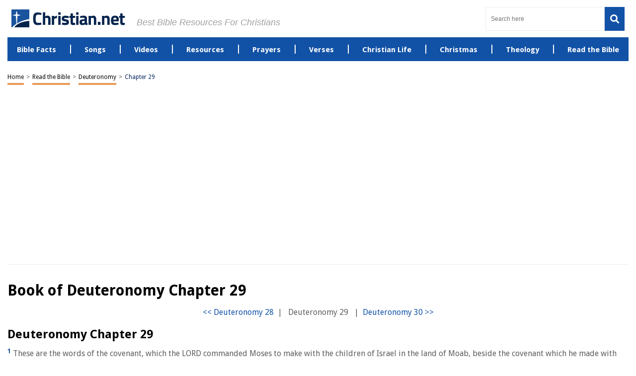

--- FILE ---
content_type: application/javascript
request_url: https://christian.net/wp-content/plugins/infinite-scroll-and-ajax-load-more/public/js/bliss-loadmore.js?ver=1.0.0
body_size: 302
content:
jQuery(function($){ // use jQuery code inside this to avoid "$ is not defined" error
	$('.bliss_loadmore').click(function(){
 
		var button = $(this),
		    data = {
			'action': 'loadmore',
			'query': bliss_loadmore_params.posts, // that's how we get params from wp_localize_script() function
			'page' : bliss_loadmore_params.current_page,

		};
 
		$.ajax({ // you can also use $.post here
			url : bliss_loadmore_params.ajaxurl, // AJAX handler
			data : data,
			type : 'POST',
			beforeSend : function ( xhr ) {
				button.hide(); 
				button.next().show(); // change the button text, you can also add a preloader image
			},
			success : function( data ){
				if( data ) { 
					button.show().before(data); // insert new posts
					bliss_loadmore_params.current_page++;
 					button.next().hide();
					if ( bliss_loadmore_params.current_page == bliss_loadmore_params.max_page ) 
						button.remove(); // if last page, remove the button
 
					// you can also fire the "post-load" event here if you use a plugin that requires it
					// $( document.body ).trigger( 'post-load' );
				} else {
					button.remove(); // if no data, remove the button as well
				}
			}
		});
	});
});
